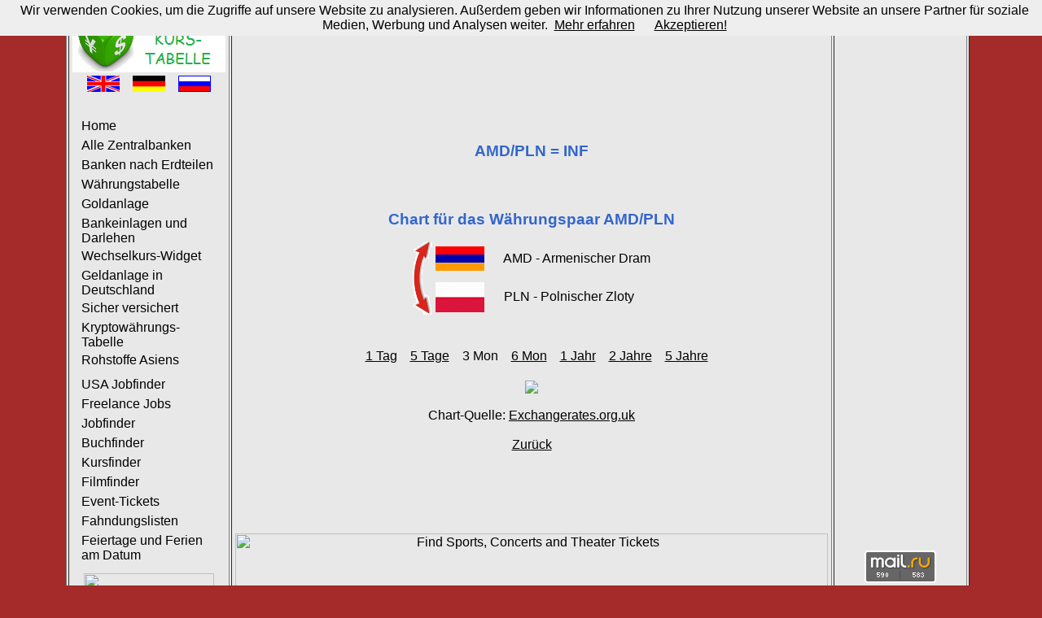

--- FILE ---
content_type: text/html; charset=UTF-8
request_url: https://www.currency-table.com/de/chart-amd-pln-3m.html
body_size: 2896
content:
<!DOCTYPE HTML PUBLIC "-//W3C//DTD HTML 4.01 Transitional//EN"> 
<html lang="de">
<head>
<!-- TradeDoubler site verification 3125267 -->
<meta http-equiv="Content-Type" content="text/html; charset=UTF-8">
<meta http-equiv="Content-Style-Type" content="text/css">
<meta http-equiv="expires" content="20">
<meta name="robots" content="index, follow">
<meta name="title" content="Chart für das Währungspaar AMD/PLN 3 Mon">
<meta name="creator" content="Mark Brodski">
<meta name="publisher" content="M.Brodski Software, Frankfurt">
<meta name="keywords" content="Wechselkurs, Währung, Zentralbank, amtlicher Kurs, Kalkulator, Chart, Kurs, Nationalbank, Gold, Silber, Münze, Barren, Finanzvergleich">
<meta name="description" content="Chart für das Währungspaar AMD/PLN (Armenischer Dram / Polnischer Zloty) 3 Mon">
<meta name="language" content="de">
<meta name="referrer" content="no-referrer">
<title>Chart für das Währungspaar AMD/PLN 3 Mon</title>
<link rel="stylesheet" type="text/css" href="/images/style.css">
<link rel="shortcut icon" href="/images/favicon.ico">
<link rel="alternate" type="application/rss+xml" title="RSS" href="/de/rss.xml">
<link rel="alternate" hreflang="en" href="/en/chart-amd-pln-3m.html">
<link rel="alternate" hreflang="de" href="/de/chart-amd-pln-3m.html">
<link rel="alternate" hreflang="ru" href="/ru/chart-amd-pln-3m.html">
<script async src="//pagead2.googlesyndication.com/pagead/js/adsbygoogle.js"></script>
<script>
     (adsbygoogle = window.adsbygoogle || []).push({
          google_ad_client: "ca-pub-0830772051119350",
          enable_page_level_ads: true
     });
</script>
</head>
<body>
<!-- Rating@Mail.ru counter -->
<script type="text/javascript">
var _tmr = window._tmr || (window._tmr = []);
_tmr.push({id: "2229481", type: "pageView", start: (new Date()).getTime()});
(function (d, w, id) {
  if (d.getElementById(id)) return;
  var ts = d.createElement("script"); ts.type = "text/javascript"; ts.async = true; ts.id = id;
  ts.src = (d.location.protocol == "https:" ? "https:" : "http:") + "//top-fwz1.mail.ru/js/code.js";
  var f = function () {var s = d.getElementsByTagName("script")[0]; s.parentNode.insertBefore(ts, s);};
  if (w.opera == "[object Opera]") { d.addEventListener("DOMContentLoaded", f, false); } else { f(); }
})(document, window, "topmailru-code");
</script><noscript><div>
<img src="//top-fwz1.mail.ru/counter?id=2229481;js=na" style="border:0;position:absolute;left:-9999px;" alt="" />
</div></noscript>
<!-- //Rating@Mail.ru counter -->
<script src="/cookiechoices.js" type="text/javascript"></script>
<script type="text/javascript">
  document.addEventListener('DOMContentLoaded', function(event) {
    cookieChoices.showCookieConsentBar('Wir verwenden Cookies, um die Zugriffe auf unsere Website zu analysieren. Außerdem geben wir Informationen zu Ihrer Nutzung unserer Website an unsere Partner für soziale Medien, Werbung und Analysen weiter.',
	'Akzeptieren!', 'Mehr erfahren', 'https://www.currency-table.com/de/impressum.html#Datenschutz');
  });
</script>
	<table align="center" border="1" class="main">
	<tr><td width="160" align="left" valign="top">
			<table>
				<tr>
					<td><a href="/"><img src="/images/logo-de.png" alt="M. Brodski Software, Frankfurt" width="188" height="81"></a></td>
				</tr>	
				<tr><td>
					<div align="center">
						<a href="/en/chart-amd-pln-3m.html"><img src="/images/en.png" alt="Englisch" width="40" height="20"></a>&nbsp;&nbsp;&nbsp;
						<a href="/de/chart-amd-pln-3m.html"><img src="/images/de.png" alt="Deutsch" width="40" height="20"></a>&nbsp;&nbsp;&nbsp;
						<a href="/ru/chart-amd-pln-3m.html"><img src="/images/ru.png" alt="Russisch" width="40" height="20"></a>
					</div>
					<br>
					<div id="navigation">
						<ul>
							<li><a href="/de/">Home</a></li>
							<li><a href="/de/sources.html">Alle Zentralbanken</a></li>
							<li><a href="/de/states.html">Banken nach Erdteilen</a></li>
<li><a href="/de/app-currencytable.html">Währungstabelle</a></li><li><a href="/de/app-goldanlage.html">Goldanlage</a></li><li><a href="/de/app-finanzvergleich.html">Bankeinlagen und Darlehen</a></li><li><a href="/de/app-currencywidget.html">Wechselkurs-Widget</a></li><li><a href="/de/app-geldanlage.html">Geldanlage in Deutschland</a></li><li><a href="/de/app-versicherung.html">Sicher versichert</a></li><li><a href="/de/app-cryptocurrencytable.html">Kryptowährungs-Tabelle</a></li><li><a href="/de/app-commodity.html">Rohstoffe Asiens</a></li><li><a href="/de/app-cryptoarbitrage.html"></a></li><li><a href="/de/app-usajobfinder.html">USA Jobfinder</a></li><li><a href="/de/app-freelancejobs.html">Freelance Jobs</a></li><li><a href="/de/app-jobfinder.html">Jobfinder</a></li><li><a href="/de/app-bookfinder.html">Buchfinder</a></li><li><a href="/de/app-coursefinder.html">Kursfinder</a></li><li><a href="/de/app-filmfinder.html">Filmfinder</a></li><li><a href="/de/app-tickets.html">Event-Tickets</a></li><li><a href="/de/app-mostwanted.html">Fahndungslisten</a></li><li><a href="/de/app-holidays.html">Feiertage und Ferien am Datum</a></li>						</ul>
					</div>
					</td>
				</tr>
				<tr><td align="center">
					<a href="http://www.tkqlhce.com/click-9112227-12198350" target="_top"><img src="http://www.tqlkg.com/image-9112227-12198350" width="160" height="600" alt="" border="0"/></a>					</td>
				</tr>
			</table>	
		</td>
		<td width="728" valign="top" height="100%">
			<table valign="top">
				   <tr><td align="center" valign="top"><script async src="//pagead2.googlesyndication.com/pagead/js/adsbygoogle.js" type="text/javascript"></script><!-- currency-table 728 --><ins class="adsbygoogle" style="display:inline-block;width:728px;height:90px" data-ad-client="ca-pub-0830772051119350" data-ad-slot="6424461053"></ins><script type="text/javascript">(adsbygoogle = window.adsbygoogle || []).push({});</script></td></tr>
				   <tr><td align="center" height="480">	
<br/><br/>
<h2></h2><h1>AMD/PLN = INF</h1><h2 class=""></h2><br/><br/> 
<h1>Chart für das Währungspaar AMD/PLN</h1>
<table align="center">
	<tr><td rowspan="2"><a href="chart-pln-amd-3m.html"><img src="/images/arrow.png" width="24" height="90" alt="Invertieren"></a></td>
		<td height="45"><img src="/images/flag_amd.png" width="60" alt="fromName"></td>
		<td>&nbsp;&nbsp;&nbsp;&nbsp;&nbsp;AMD - Armenischer Dram</td>
	</tr>
	<tr><td height="45"><img src="/images/flag_pln.png" width="60" alt="toName"></td>
		<td>&nbsp;&nbsp;&nbsp;&nbsp;&nbsp;PLN - Polnischer Zloty</td>
	</tr>
</table>
<br/><br/>
<table><tr>	
<td>&nbsp;&nbsp;&nbsp;<a href="chart-amd-pln-1d.html">1 Tag</a></td><td>&nbsp;&nbsp;&nbsp;<a href="chart-amd-pln-5d.html">5 Tage</a></td><td>&nbsp;&nbsp;&nbsp;3 Mon</td><td>&nbsp;&nbsp;&nbsp;<a href="chart-amd-pln-6m.html">6 Mon</a></td><td>&nbsp;&nbsp;&nbsp;<a href="chart-amd-pln-1y.html">1 Jahr</a></td><td>&nbsp;&nbsp;&nbsp;<a href="chart-amd-pln-2y.html">2 Jahre</a></td><td>&nbsp;&nbsp;&nbsp;<a href="chart-amd-pln-5y.html">5 Jahre</a></td></tr></table>
<br/>
<a href="https://www.currency.me.uk/rates/AMD" target="neu"><img src="https://www.currency.me.uk/graphs/AMD-PLN-90-day-exchange-rate-history-graph-large.png"/></a> 
<br/><br/>
Chart-Quelle: <a href="https://www.currency.me.uk/rates/AMD" target="neu">Exchangerates.org.uk</a>
<br/><br/>
<a href="javascript:history.back()">Zurück</a>
</td></tr>
				   <tr><td align="center" valign="bottom"><br/><br/><br/><br/><a href="http://www.tkqlhce.com/click-9112227-11280314" target="_top"><img src="http://www.awltovhc.com/image-9112227-11280314" width="728" height="90" alt="Find Sports, Concerts and Theater Tickets" border="0"/></a></td></tr>
			</table>
		</td>			
		<td width="160" align="center" valign="top">
		<script async src="//pagead2.googlesyndication.com/pagead/js/adsbygoogle.js" type="text/javascript"></script><!-- currency-table 160 Text --><ins class="adsbygoogle" style="display:inline-block;width:160px;height:600px" data-ad-client="ca-pub-0830772051119350" data-ad-slot="0726200341"></ins><script type="text/javascript">(adsbygoogle = window.adsbygoogle || []).push({});</script><!--div id="36099-20"><script src="//ads.themoneytizer.com/s/gen.js?type=20"></script><script src="//ads.themoneytizer.com/s/requestform.js?siteId=36099&formatId=20"></script></div-->
<br>
					
			<br>
					
			<br>
						<br><br>
			<!-- Rating@Mail.ru logo --><a href="https://top.mail.ru/jump?from=2229481"><img src="//top-fwz1.mail.ru/counter?id=2229481;t=602;l=1" style="border:0;" height="40" width="88" alt="Рейтинг@Mail.ru" /></a><!-- //Rating@Mail.ru logo -->
			<br><br>
			<a href="/mobil/">Mobile Version</a>
			<br><br>		
			<a href="/de/impressum.html">Impressum</a>
			<br><br>
			<a href="/de/rss.xml" target="new"><img src="/images/rss_icon.gif" alt="rss" width="36" height="14"></a> 
			<br><br>
		</td>
	</tr>
	</table>
</body>
</html>


--- FILE ---
content_type: text/html; charset=utf-8
request_url: https://www.google.com/recaptcha/api2/aframe
body_size: 267
content:
<!DOCTYPE HTML><html><head><meta http-equiv="content-type" content="text/html; charset=UTF-8"></head><body><script nonce="hX7JuxevhS_seLYUpNwHdA">/** Anti-fraud and anti-abuse applications only. See google.com/recaptcha */ try{var clients={'sodar':'https://pagead2.googlesyndication.com/pagead/sodar?'};window.addEventListener("message",function(a){try{if(a.source===window.parent){var b=JSON.parse(a.data);var c=clients[b['id']];if(c){var d=document.createElement('img');d.src=c+b['params']+'&rc='+(localStorage.getItem("rc::a")?sessionStorage.getItem("rc::b"):"");window.document.body.appendChild(d);sessionStorage.setItem("rc::e",parseInt(sessionStorage.getItem("rc::e")||0)+1);localStorage.setItem("rc::h",'1768279427356');}}}catch(b){}});window.parent.postMessage("_grecaptcha_ready", "*");}catch(b){}</script></body></html>